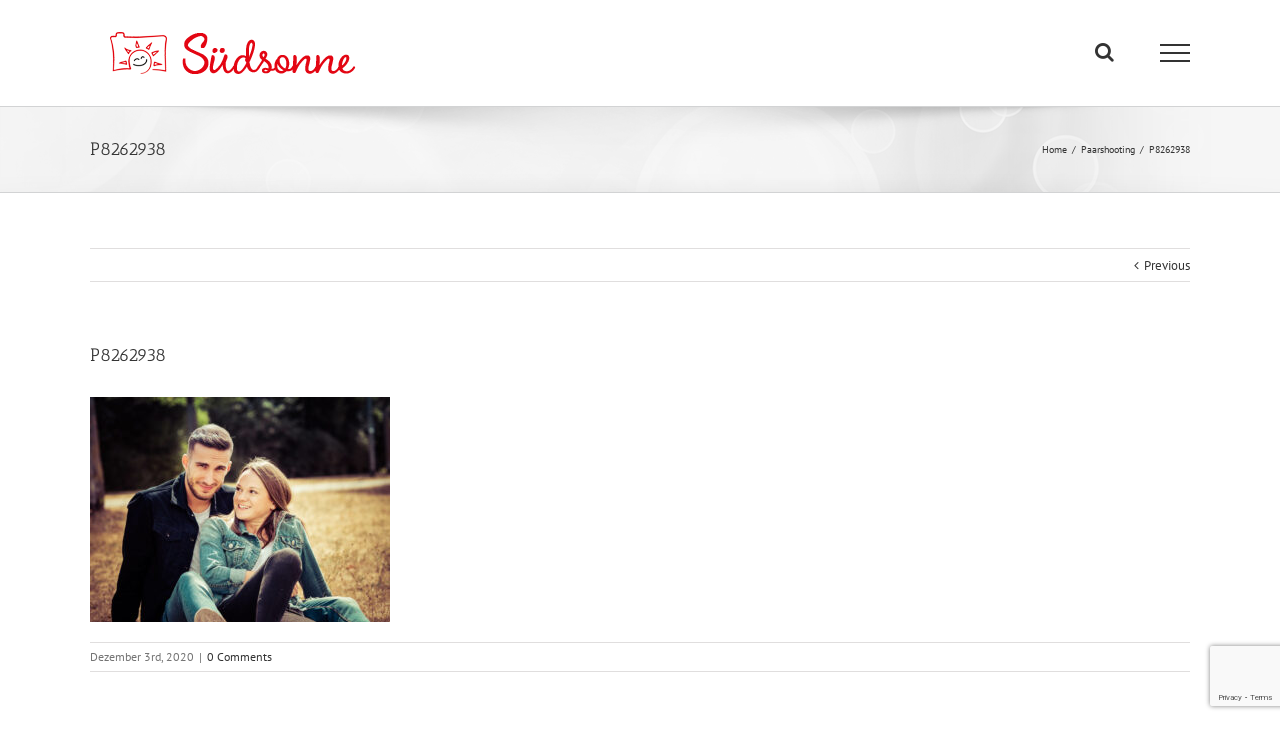

--- FILE ---
content_type: text/html; charset=utf-8
request_url: https://www.google.com/recaptcha/api2/anchor?ar=1&k=6LeLGZUUAAAAABH6uZ5_Pc--p8bM6dKDUBisSyMr&co=aHR0cHM6Ly93d3cuc3VlZHNvbm5lLmRlOjQ0Mw..&hl=en&v=N67nZn4AqZkNcbeMu4prBgzg&size=invisible&anchor-ms=20000&execute-ms=30000&cb=gruxez9dfbs2
body_size: 48577
content:
<!DOCTYPE HTML><html dir="ltr" lang="en"><head><meta http-equiv="Content-Type" content="text/html; charset=UTF-8">
<meta http-equiv="X-UA-Compatible" content="IE=edge">
<title>reCAPTCHA</title>
<style type="text/css">
/* cyrillic-ext */
@font-face {
  font-family: 'Roboto';
  font-style: normal;
  font-weight: 400;
  font-stretch: 100%;
  src: url(//fonts.gstatic.com/s/roboto/v48/KFO7CnqEu92Fr1ME7kSn66aGLdTylUAMa3GUBHMdazTgWw.woff2) format('woff2');
  unicode-range: U+0460-052F, U+1C80-1C8A, U+20B4, U+2DE0-2DFF, U+A640-A69F, U+FE2E-FE2F;
}
/* cyrillic */
@font-face {
  font-family: 'Roboto';
  font-style: normal;
  font-weight: 400;
  font-stretch: 100%;
  src: url(//fonts.gstatic.com/s/roboto/v48/KFO7CnqEu92Fr1ME7kSn66aGLdTylUAMa3iUBHMdazTgWw.woff2) format('woff2');
  unicode-range: U+0301, U+0400-045F, U+0490-0491, U+04B0-04B1, U+2116;
}
/* greek-ext */
@font-face {
  font-family: 'Roboto';
  font-style: normal;
  font-weight: 400;
  font-stretch: 100%;
  src: url(//fonts.gstatic.com/s/roboto/v48/KFO7CnqEu92Fr1ME7kSn66aGLdTylUAMa3CUBHMdazTgWw.woff2) format('woff2');
  unicode-range: U+1F00-1FFF;
}
/* greek */
@font-face {
  font-family: 'Roboto';
  font-style: normal;
  font-weight: 400;
  font-stretch: 100%;
  src: url(//fonts.gstatic.com/s/roboto/v48/KFO7CnqEu92Fr1ME7kSn66aGLdTylUAMa3-UBHMdazTgWw.woff2) format('woff2');
  unicode-range: U+0370-0377, U+037A-037F, U+0384-038A, U+038C, U+038E-03A1, U+03A3-03FF;
}
/* math */
@font-face {
  font-family: 'Roboto';
  font-style: normal;
  font-weight: 400;
  font-stretch: 100%;
  src: url(//fonts.gstatic.com/s/roboto/v48/KFO7CnqEu92Fr1ME7kSn66aGLdTylUAMawCUBHMdazTgWw.woff2) format('woff2');
  unicode-range: U+0302-0303, U+0305, U+0307-0308, U+0310, U+0312, U+0315, U+031A, U+0326-0327, U+032C, U+032F-0330, U+0332-0333, U+0338, U+033A, U+0346, U+034D, U+0391-03A1, U+03A3-03A9, U+03B1-03C9, U+03D1, U+03D5-03D6, U+03F0-03F1, U+03F4-03F5, U+2016-2017, U+2034-2038, U+203C, U+2040, U+2043, U+2047, U+2050, U+2057, U+205F, U+2070-2071, U+2074-208E, U+2090-209C, U+20D0-20DC, U+20E1, U+20E5-20EF, U+2100-2112, U+2114-2115, U+2117-2121, U+2123-214F, U+2190, U+2192, U+2194-21AE, U+21B0-21E5, U+21F1-21F2, U+21F4-2211, U+2213-2214, U+2216-22FF, U+2308-230B, U+2310, U+2319, U+231C-2321, U+2336-237A, U+237C, U+2395, U+239B-23B7, U+23D0, U+23DC-23E1, U+2474-2475, U+25AF, U+25B3, U+25B7, U+25BD, U+25C1, U+25CA, U+25CC, U+25FB, U+266D-266F, U+27C0-27FF, U+2900-2AFF, U+2B0E-2B11, U+2B30-2B4C, U+2BFE, U+3030, U+FF5B, U+FF5D, U+1D400-1D7FF, U+1EE00-1EEFF;
}
/* symbols */
@font-face {
  font-family: 'Roboto';
  font-style: normal;
  font-weight: 400;
  font-stretch: 100%;
  src: url(//fonts.gstatic.com/s/roboto/v48/KFO7CnqEu92Fr1ME7kSn66aGLdTylUAMaxKUBHMdazTgWw.woff2) format('woff2');
  unicode-range: U+0001-000C, U+000E-001F, U+007F-009F, U+20DD-20E0, U+20E2-20E4, U+2150-218F, U+2190, U+2192, U+2194-2199, U+21AF, U+21E6-21F0, U+21F3, U+2218-2219, U+2299, U+22C4-22C6, U+2300-243F, U+2440-244A, U+2460-24FF, U+25A0-27BF, U+2800-28FF, U+2921-2922, U+2981, U+29BF, U+29EB, U+2B00-2BFF, U+4DC0-4DFF, U+FFF9-FFFB, U+10140-1018E, U+10190-1019C, U+101A0, U+101D0-101FD, U+102E0-102FB, U+10E60-10E7E, U+1D2C0-1D2D3, U+1D2E0-1D37F, U+1F000-1F0FF, U+1F100-1F1AD, U+1F1E6-1F1FF, U+1F30D-1F30F, U+1F315, U+1F31C, U+1F31E, U+1F320-1F32C, U+1F336, U+1F378, U+1F37D, U+1F382, U+1F393-1F39F, U+1F3A7-1F3A8, U+1F3AC-1F3AF, U+1F3C2, U+1F3C4-1F3C6, U+1F3CA-1F3CE, U+1F3D4-1F3E0, U+1F3ED, U+1F3F1-1F3F3, U+1F3F5-1F3F7, U+1F408, U+1F415, U+1F41F, U+1F426, U+1F43F, U+1F441-1F442, U+1F444, U+1F446-1F449, U+1F44C-1F44E, U+1F453, U+1F46A, U+1F47D, U+1F4A3, U+1F4B0, U+1F4B3, U+1F4B9, U+1F4BB, U+1F4BF, U+1F4C8-1F4CB, U+1F4D6, U+1F4DA, U+1F4DF, U+1F4E3-1F4E6, U+1F4EA-1F4ED, U+1F4F7, U+1F4F9-1F4FB, U+1F4FD-1F4FE, U+1F503, U+1F507-1F50B, U+1F50D, U+1F512-1F513, U+1F53E-1F54A, U+1F54F-1F5FA, U+1F610, U+1F650-1F67F, U+1F687, U+1F68D, U+1F691, U+1F694, U+1F698, U+1F6AD, U+1F6B2, U+1F6B9-1F6BA, U+1F6BC, U+1F6C6-1F6CF, U+1F6D3-1F6D7, U+1F6E0-1F6EA, U+1F6F0-1F6F3, U+1F6F7-1F6FC, U+1F700-1F7FF, U+1F800-1F80B, U+1F810-1F847, U+1F850-1F859, U+1F860-1F887, U+1F890-1F8AD, U+1F8B0-1F8BB, U+1F8C0-1F8C1, U+1F900-1F90B, U+1F93B, U+1F946, U+1F984, U+1F996, U+1F9E9, U+1FA00-1FA6F, U+1FA70-1FA7C, U+1FA80-1FA89, U+1FA8F-1FAC6, U+1FACE-1FADC, U+1FADF-1FAE9, U+1FAF0-1FAF8, U+1FB00-1FBFF;
}
/* vietnamese */
@font-face {
  font-family: 'Roboto';
  font-style: normal;
  font-weight: 400;
  font-stretch: 100%;
  src: url(//fonts.gstatic.com/s/roboto/v48/KFO7CnqEu92Fr1ME7kSn66aGLdTylUAMa3OUBHMdazTgWw.woff2) format('woff2');
  unicode-range: U+0102-0103, U+0110-0111, U+0128-0129, U+0168-0169, U+01A0-01A1, U+01AF-01B0, U+0300-0301, U+0303-0304, U+0308-0309, U+0323, U+0329, U+1EA0-1EF9, U+20AB;
}
/* latin-ext */
@font-face {
  font-family: 'Roboto';
  font-style: normal;
  font-weight: 400;
  font-stretch: 100%;
  src: url(//fonts.gstatic.com/s/roboto/v48/KFO7CnqEu92Fr1ME7kSn66aGLdTylUAMa3KUBHMdazTgWw.woff2) format('woff2');
  unicode-range: U+0100-02BA, U+02BD-02C5, U+02C7-02CC, U+02CE-02D7, U+02DD-02FF, U+0304, U+0308, U+0329, U+1D00-1DBF, U+1E00-1E9F, U+1EF2-1EFF, U+2020, U+20A0-20AB, U+20AD-20C0, U+2113, U+2C60-2C7F, U+A720-A7FF;
}
/* latin */
@font-face {
  font-family: 'Roboto';
  font-style: normal;
  font-weight: 400;
  font-stretch: 100%;
  src: url(//fonts.gstatic.com/s/roboto/v48/KFO7CnqEu92Fr1ME7kSn66aGLdTylUAMa3yUBHMdazQ.woff2) format('woff2');
  unicode-range: U+0000-00FF, U+0131, U+0152-0153, U+02BB-02BC, U+02C6, U+02DA, U+02DC, U+0304, U+0308, U+0329, U+2000-206F, U+20AC, U+2122, U+2191, U+2193, U+2212, U+2215, U+FEFF, U+FFFD;
}
/* cyrillic-ext */
@font-face {
  font-family: 'Roboto';
  font-style: normal;
  font-weight: 500;
  font-stretch: 100%;
  src: url(//fonts.gstatic.com/s/roboto/v48/KFO7CnqEu92Fr1ME7kSn66aGLdTylUAMa3GUBHMdazTgWw.woff2) format('woff2');
  unicode-range: U+0460-052F, U+1C80-1C8A, U+20B4, U+2DE0-2DFF, U+A640-A69F, U+FE2E-FE2F;
}
/* cyrillic */
@font-face {
  font-family: 'Roboto';
  font-style: normal;
  font-weight: 500;
  font-stretch: 100%;
  src: url(//fonts.gstatic.com/s/roboto/v48/KFO7CnqEu92Fr1ME7kSn66aGLdTylUAMa3iUBHMdazTgWw.woff2) format('woff2');
  unicode-range: U+0301, U+0400-045F, U+0490-0491, U+04B0-04B1, U+2116;
}
/* greek-ext */
@font-face {
  font-family: 'Roboto';
  font-style: normal;
  font-weight: 500;
  font-stretch: 100%;
  src: url(//fonts.gstatic.com/s/roboto/v48/KFO7CnqEu92Fr1ME7kSn66aGLdTylUAMa3CUBHMdazTgWw.woff2) format('woff2');
  unicode-range: U+1F00-1FFF;
}
/* greek */
@font-face {
  font-family: 'Roboto';
  font-style: normal;
  font-weight: 500;
  font-stretch: 100%;
  src: url(//fonts.gstatic.com/s/roboto/v48/KFO7CnqEu92Fr1ME7kSn66aGLdTylUAMa3-UBHMdazTgWw.woff2) format('woff2');
  unicode-range: U+0370-0377, U+037A-037F, U+0384-038A, U+038C, U+038E-03A1, U+03A3-03FF;
}
/* math */
@font-face {
  font-family: 'Roboto';
  font-style: normal;
  font-weight: 500;
  font-stretch: 100%;
  src: url(//fonts.gstatic.com/s/roboto/v48/KFO7CnqEu92Fr1ME7kSn66aGLdTylUAMawCUBHMdazTgWw.woff2) format('woff2');
  unicode-range: U+0302-0303, U+0305, U+0307-0308, U+0310, U+0312, U+0315, U+031A, U+0326-0327, U+032C, U+032F-0330, U+0332-0333, U+0338, U+033A, U+0346, U+034D, U+0391-03A1, U+03A3-03A9, U+03B1-03C9, U+03D1, U+03D5-03D6, U+03F0-03F1, U+03F4-03F5, U+2016-2017, U+2034-2038, U+203C, U+2040, U+2043, U+2047, U+2050, U+2057, U+205F, U+2070-2071, U+2074-208E, U+2090-209C, U+20D0-20DC, U+20E1, U+20E5-20EF, U+2100-2112, U+2114-2115, U+2117-2121, U+2123-214F, U+2190, U+2192, U+2194-21AE, U+21B0-21E5, U+21F1-21F2, U+21F4-2211, U+2213-2214, U+2216-22FF, U+2308-230B, U+2310, U+2319, U+231C-2321, U+2336-237A, U+237C, U+2395, U+239B-23B7, U+23D0, U+23DC-23E1, U+2474-2475, U+25AF, U+25B3, U+25B7, U+25BD, U+25C1, U+25CA, U+25CC, U+25FB, U+266D-266F, U+27C0-27FF, U+2900-2AFF, U+2B0E-2B11, U+2B30-2B4C, U+2BFE, U+3030, U+FF5B, U+FF5D, U+1D400-1D7FF, U+1EE00-1EEFF;
}
/* symbols */
@font-face {
  font-family: 'Roboto';
  font-style: normal;
  font-weight: 500;
  font-stretch: 100%;
  src: url(//fonts.gstatic.com/s/roboto/v48/KFO7CnqEu92Fr1ME7kSn66aGLdTylUAMaxKUBHMdazTgWw.woff2) format('woff2');
  unicode-range: U+0001-000C, U+000E-001F, U+007F-009F, U+20DD-20E0, U+20E2-20E4, U+2150-218F, U+2190, U+2192, U+2194-2199, U+21AF, U+21E6-21F0, U+21F3, U+2218-2219, U+2299, U+22C4-22C6, U+2300-243F, U+2440-244A, U+2460-24FF, U+25A0-27BF, U+2800-28FF, U+2921-2922, U+2981, U+29BF, U+29EB, U+2B00-2BFF, U+4DC0-4DFF, U+FFF9-FFFB, U+10140-1018E, U+10190-1019C, U+101A0, U+101D0-101FD, U+102E0-102FB, U+10E60-10E7E, U+1D2C0-1D2D3, U+1D2E0-1D37F, U+1F000-1F0FF, U+1F100-1F1AD, U+1F1E6-1F1FF, U+1F30D-1F30F, U+1F315, U+1F31C, U+1F31E, U+1F320-1F32C, U+1F336, U+1F378, U+1F37D, U+1F382, U+1F393-1F39F, U+1F3A7-1F3A8, U+1F3AC-1F3AF, U+1F3C2, U+1F3C4-1F3C6, U+1F3CA-1F3CE, U+1F3D4-1F3E0, U+1F3ED, U+1F3F1-1F3F3, U+1F3F5-1F3F7, U+1F408, U+1F415, U+1F41F, U+1F426, U+1F43F, U+1F441-1F442, U+1F444, U+1F446-1F449, U+1F44C-1F44E, U+1F453, U+1F46A, U+1F47D, U+1F4A3, U+1F4B0, U+1F4B3, U+1F4B9, U+1F4BB, U+1F4BF, U+1F4C8-1F4CB, U+1F4D6, U+1F4DA, U+1F4DF, U+1F4E3-1F4E6, U+1F4EA-1F4ED, U+1F4F7, U+1F4F9-1F4FB, U+1F4FD-1F4FE, U+1F503, U+1F507-1F50B, U+1F50D, U+1F512-1F513, U+1F53E-1F54A, U+1F54F-1F5FA, U+1F610, U+1F650-1F67F, U+1F687, U+1F68D, U+1F691, U+1F694, U+1F698, U+1F6AD, U+1F6B2, U+1F6B9-1F6BA, U+1F6BC, U+1F6C6-1F6CF, U+1F6D3-1F6D7, U+1F6E0-1F6EA, U+1F6F0-1F6F3, U+1F6F7-1F6FC, U+1F700-1F7FF, U+1F800-1F80B, U+1F810-1F847, U+1F850-1F859, U+1F860-1F887, U+1F890-1F8AD, U+1F8B0-1F8BB, U+1F8C0-1F8C1, U+1F900-1F90B, U+1F93B, U+1F946, U+1F984, U+1F996, U+1F9E9, U+1FA00-1FA6F, U+1FA70-1FA7C, U+1FA80-1FA89, U+1FA8F-1FAC6, U+1FACE-1FADC, U+1FADF-1FAE9, U+1FAF0-1FAF8, U+1FB00-1FBFF;
}
/* vietnamese */
@font-face {
  font-family: 'Roboto';
  font-style: normal;
  font-weight: 500;
  font-stretch: 100%;
  src: url(//fonts.gstatic.com/s/roboto/v48/KFO7CnqEu92Fr1ME7kSn66aGLdTylUAMa3OUBHMdazTgWw.woff2) format('woff2');
  unicode-range: U+0102-0103, U+0110-0111, U+0128-0129, U+0168-0169, U+01A0-01A1, U+01AF-01B0, U+0300-0301, U+0303-0304, U+0308-0309, U+0323, U+0329, U+1EA0-1EF9, U+20AB;
}
/* latin-ext */
@font-face {
  font-family: 'Roboto';
  font-style: normal;
  font-weight: 500;
  font-stretch: 100%;
  src: url(//fonts.gstatic.com/s/roboto/v48/KFO7CnqEu92Fr1ME7kSn66aGLdTylUAMa3KUBHMdazTgWw.woff2) format('woff2');
  unicode-range: U+0100-02BA, U+02BD-02C5, U+02C7-02CC, U+02CE-02D7, U+02DD-02FF, U+0304, U+0308, U+0329, U+1D00-1DBF, U+1E00-1E9F, U+1EF2-1EFF, U+2020, U+20A0-20AB, U+20AD-20C0, U+2113, U+2C60-2C7F, U+A720-A7FF;
}
/* latin */
@font-face {
  font-family: 'Roboto';
  font-style: normal;
  font-weight: 500;
  font-stretch: 100%;
  src: url(//fonts.gstatic.com/s/roboto/v48/KFO7CnqEu92Fr1ME7kSn66aGLdTylUAMa3yUBHMdazQ.woff2) format('woff2');
  unicode-range: U+0000-00FF, U+0131, U+0152-0153, U+02BB-02BC, U+02C6, U+02DA, U+02DC, U+0304, U+0308, U+0329, U+2000-206F, U+20AC, U+2122, U+2191, U+2193, U+2212, U+2215, U+FEFF, U+FFFD;
}
/* cyrillic-ext */
@font-face {
  font-family: 'Roboto';
  font-style: normal;
  font-weight: 900;
  font-stretch: 100%;
  src: url(//fonts.gstatic.com/s/roboto/v48/KFO7CnqEu92Fr1ME7kSn66aGLdTylUAMa3GUBHMdazTgWw.woff2) format('woff2');
  unicode-range: U+0460-052F, U+1C80-1C8A, U+20B4, U+2DE0-2DFF, U+A640-A69F, U+FE2E-FE2F;
}
/* cyrillic */
@font-face {
  font-family: 'Roboto';
  font-style: normal;
  font-weight: 900;
  font-stretch: 100%;
  src: url(//fonts.gstatic.com/s/roboto/v48/KFO7CnqEu92Fr1ME7kSn66aGLdTylUAMa3iUBHMdazTgWw.woff2) format('woff2');
  unicode-range: U+0301, U+0400-045F, U+0490-0491, U+04B0-04B1, U+2116;
}
/* greek-ext */
@font-face {
  font-family: 'Roboto';
  font-style: normal;
  font-weight: 900;
  font-stretch: 100%;
  src: url(//fonts.gstatic.com/s/roboto/v48/KFO7CnqEu92Fr1ME7kSn66aGLdTylUAMa3CUBHMdazTgWw.woff2) format('woff2');
  unicode-range: U+1F00-1FFF;
}
/* greek */
@font-face {
  font-family: 'Roboto';
  font-style: normal;
  font-weight: 900;
  font-stretch: 100%;
  src: url(//fonts.gstatic.com/s/roboto/v48/KFO7CnqEu92Fr1ME7kSn66aGLdTylUAMa3-UBHMdazTgWw.woff2) format('woff2');
  unicode-range: U+0370-0377, U+037A-037F, U+0384-038A, U+038C, U+038E-03A1, U+03A3-03FF;
}
/* math */
@font-face {
  font-family: 'Roboto';
  font-style: normal;
  font-weight: 900;
  font-stretch: 100%;
  src: url(//fonts.gstatic.com/s/roboto/v48/KFO7CnqEu92Fr1ME7kSn66aGLdTylUAMawCUBHMdazTgWw.woff2) format('woff2');
  unicode-range: U+0302-0303, U+0305, U+0307-0308, U+0310, U+0312, U+0315, U+031A, U+0326-0327, U+032C, U+032F-0330, U+0332-0333, U+0338, U+033A, U+0346, U+034D, U+0391-03A1, U+03A3-03A9, U+03B1-03C9, U+03D1, U+03D5-03D6, U+03F0-03F1, U+03F4-03F5, U+2016-2017, U+2034-2038, U+203C, U+2040, U+2043, U+2047, U+2050, U+2057, U+205F, U+2070-2071, U+2074-208E, U+2090-209C, U+20D0-20DC, U+20E1, U+20E5-20EF, U+2100-2112, U+2114-2115, U+2117-2121, U+2123-214F, U+2190, U+2192, U+2194-21AE, U+21B0-21E5, U+21F1-21F2, U+21F4-2211, U+2213-2214, U+2216-22FF, U+2308-230B, U+2310, U+2319, U+231C-2321, U+2336-237A, U+237C, U+2395, U+239B-23B7, U+23D0, U+23DC-23E1, U+2474-2475, U+25AF, U+25B3, U+25B7, U+25BD, U+25C1, U+25CA, U+25CC, U+25FB, U+266D-266F, U+27C0-27FF, U+2900-2AFF, U+2B0E-2B11, U+2B30-2B4C, U+2BFE, U+3030, U+FF5B, U+FF5D, U+1D400-1D7FF, U+1EE00-1EEFF;
}
/* symbols */
@font-face {
  font-family: 'Roboto';
  font-style: normal;
  font-weight: 900;
  font-stretch: 100%;
  src: url(//fonts.gstatic.com/s/roboto/v48/KFO7CnqEu92Fr1ME7kSn66aGLdTylUAMaxKUBHMdazTgWw.woff2) format('woff2');
  unicode-range: U+0001-000C, U+000E-001F, U+007F-009F, U+20DD-20E0, U+20E2-20E4, U+2150-218F, U+2190, U+2192, U+2194-2199, U+21AF, U+21E6-21F0, U+21F3, U+2218-2219, U+2299, U+22C4-22C6, U+2300-243F, U+2440-244A, U+2460-24FF, U+25A0-27BF, U+2800-28FF, U+2921-2922, U+2981, U+29BF, U+29EB, U+2B00-2BFF, U+4DC0-4DFF, U+FFF9-FFFB, U+10140-1018E, U+10190-1019C, U+101A0, U+101D0-101FD, U+102E0-102FB, U+10E60-10E7E, U+1D2C0-1D2D3, U+1D2E0-1D37F, U+1F000-1F0FF, U+1F100-1F1AD, U+1F1E6-1F1FF, U+1F30D-1F30F, U+1F315, U+1F31C, U+1F31E, U+1F320-1F32C, U+1F336, U+1F378, U+1F37D, U+1F382, U+1F393-1F39F, U+1F3A7-1F3A8, U+1F3AC-1F3AF, U+1F3C2, U+1F3C4-1F3C6, U+1F3CA-1F3CE, U+1F3D4-1F3E0, U+1F3ED, U+1F3F1-1F3F3, U+1F3F5-1F3F7, U+1F408, U+1F415, U+1F41F, U+1F426, U+1F43F, U+1F441-1F442, U+1F444, U+1F446-1F449, U+1F44C-1F44E, U+1F453, U+1F46A, U+1F47D, U+1F4A3, U+1F4B0, U+1F4B3, U+1F4B9, U+1F4BB, U+1F4BF, U+1F4C8-1F4CB, U+1F4D6, U+1F4DA, U+1F4DF, U+1F4E3-1F4E6, U+1F4EA-1F4ED, U+1F4F7, U+1F4F9-1F4FB, U+1F4FD-1F4FE, U+1F503, U+1F507-1F50B, U+1F50D, U+1F512-1F513, U+1F53E-1F54A, U+1F54F-1F5FA, U+1F610, U+1F650-1F67F, U+1F687, U+1F68D, U+1F691, U+1F694, U+1F698, U+1F6AD, U+1F6B2, U+1F6B9-1F6BA, U+1F6BC, U+1F6C6-1F6CF, U+1F6D3-1F6D7, U+1F6E0-1F6EA, U+1F6F0-1F6F3, U+1F6F7-1F6FC, U+1F700-1F7FF, U+1F800-1F80B, U+1F810-1F847, U+1F850-1F859, U+1F860-1F887, U+1F890-1F8AD, U+1F8B0-1F8BB, U+1F8C0-1F8C1, U+1F900-1F90B, U+1F93B, U+1F946, U+1F984, U+1F996, U+1F9E9, U+1FA00-1FA6F, U+1FA70-1FA7C, U+1FA80-1FA89, U+1FA8F-1FAC6, U+1FACE-1FADC, U+1FADF-1FAE9, U+1FAF0-1FAF8, U+1FB00-1FBFF;
}
/* vietnamese */
@font-face {
  font-family: 'Roboto';
  font-style: normal;
  font-weight: 900;
  font-stretch: 100%;
  src: url(//fonts.gstatic.com/s/roboto/v48/KFO7CnqEu92Fr1ME7kSn66aGLdTylUAMa3OUBHMdazTgWw.woff2) format('woff2');
  unicode-range: U+0102-0103, U+0110-0111, U+0128-0129, U+0168-0169, U+01A0-01A1, U+01AF-01B0, U+0300-0301, U+0303-0304, U+0308-0309, U+0323, U+0329, U+1EA0-1EF9, U+20AB;
}
/* latin-ext */
@font-face {
  font-family: 'Roboto';
  font-style: normal;
  font-weight: 900;
  font-stretch: 100%;
  src: url(//fonts.gstatic.com/s/roboto/v48/KFO7CnqEu92Fr1ME7kSn66aGLdTylUAMa3KUBHMdazTgWw.woff2) format('woff2');
  unicode-range: U+0100-02BA, U+02BD-02C5, U+02C7-02CC, U+02CE-02D7, U+02DD-02FF, U+0304, U+0308, U+0329, U+1D00-1DBF, U+1E00-1E9F, U+1EF2-1EFF, U+2020, U+20A0-20AB, U+20AD-20C0, U+2113, U+2C60-2C7F, U+A720-A7FF;
}
/* latin */
@font-face {
  font-family: 'Roboto';
  font-style: normal;
  font-weight: 900;
  font-stretch: 100%;
  src: url(//fonts.gstatic.com/s/roboto/v48/KFO7CnqEu92Fr1ME7kSn66aGLdTylUAMa3yUBHMdazQ.woff2) format('woff2');
  unicode-range: U+0000-00FF, U+0131, U+0152-0153, U+02BB-02BC, U+02C6, U+02DA, U+02DC, U+0304, U+0308, U+0329, U+2000-206F, U+20AC, U+2122, U+2191, U+2193, U+2212, U+2215, U+FEFF, U+FFFD;
}

</style>
<link rel="stylesheet" type="text/css" href="https://www.gstatic.com/recaptcha/releases/N67nZn4AqZkNcbeMu4prBgzg/styles__ltr.css">
<script nonce="-RIGw7ah_iUxNuyAOExEPQ" type="text/javascript">window['__recaptcha_api'] = 'https://www.google.com/recaptcha/api2/';</script>
<script type="text/javascript" src="https://www.gstatic.com/recaptcha/releases/N67nZn4AqZkNcbeMu4prBgzg/recaptcha__en.js" nonce="-RIGw7ah_iUxNuyAOExEPQ">
      
    </script></head>
<body><div id="rc-anchor-alert" class="rc-anchor-alert"></div>
<input type="hidden" id="recaptcha-token" value="[base64]">
<script type="text/javascript" nonce="-RIGw7ah_iUxNuyAOExEPQ">
      recaptcha.anchor.Main.init("[\x22ainput\x22,[\x22bgdata\x22,\x22\x22,\[base64]/[base64]/[base64]/[base64]/[base64]/[base64]/KGcoTywyNTMsTy5PKSxVRyhPLEMpKTpnKE8sMjUzLEMpLE8pKSxsKSksTykpfSxieT1mdW5jdGlvbihDLE8sdSxsKXtmb3IobD0odT1SKEMpLDApO08+MDtPLS0pbD1sPDw4fFooQyk7ZyhDLHUsbCl9LFVHPWZ1bmN0aW9uKEMsTyl7Qy5pLmxlbmd0aD4xMDQ/[base64]/[base64]/[base64]/[base64]/[base64]/[base64]/[base64]\\u003d\x22,\[base64]\\u003d\\u003d\x22,\x22Y8OYw6vCpBtCw68bIMKgVwlrScObw50Gwq/DkW9nQsKVDilsw5vDvsKBwr/Dq8KkwqLCo8Kww70KOMKiwoNNwrzCtsKHPVERw5DDt8KdwrvCq8KNf8KXw6UxKE5ow4s/[base64]/wonDj8K6PMObw5/DvcOcw4fDunDDnzdqw4BaNcKPwpbCtMKRbMKzw5fDu8OyBQwgw6/[base64]/DqMKTwr/CkcOlOzjCvMKDw5PDtGYFworCm2HDn8ORUcKHwrLChMKAZz/Dl2nCucKyK8KmwrzCqGxow6LCs8OIw5lrD8KzJV/CusKcVUN7w7nChAZIfMOwwoFWQ8K0w6ZYwqwHw5YSwpU3asKvw4bCqMKPwrrDpMKlME3DkkzDjUHCuy9RwqDChzk6acKuw6F6bcKHNz8pOQRSBMOewpjDmsK2w4HCj8KwWsOgP30xF8KWeHsqwq/DnsOcw7vCkMOnw7w3w7BfJsOmwpfDjgnDqmcQw7F0w71RwqvCtW8eAUJ7wp5Vw53CgcKEZUAcaMO2w44ABGB9wq9hw5U2M0k2wrrCpE/[base64]/LTMePcO0w71iwpYbw6vCosOiPWhTwp0JMcO0wpxSw57CnzfCvUDCgFEFwq3CunxMw4F+G2/[base64]/DkUwQwq3DjX3ClmDCrsOSwohqw6woPMKoSsKbX8KYwqo7TDDDu8KCw7B4dcOUchjCkcKYwoLDucOkDFTCs2Q2WMKTw5HCr0PCjVnCrADCgcKdHsOhw40kDsOkVFUyPMOjwqvDr8OCwrZHVy/CgcOQwqvCpl3Djx/CklI6JcOlfcOZwo7CmMOlwp/[base64]/Dq0TCqXddwqVEw4DCnsOWw4/Dtg7ChsKiw7TDqcOow4VEasOPPcKnTTVKKyECS8KjwpZlw5pUw5kXw4QwwrI7w5gvwq7DmMO2GnJ4wrl/PiPCo8KGRMORw4nCusOhYsO9KHrDp2DCksOnYl/[base64]/Cm0bCrQ/DmcKWZ8KoDG5DOghGZ8K9S8O4W8OfHndbw63Cp23DgcOweMKWwq/Cl8OGwphCdsKOwq3CvRrCqsKvw6fCkzVuwolww5HCuMKZw5bCu3jDiT19wq/ChcKuwpgEwpfDkz4VwrLCv3VafMOBMMOww5NIw481w5bCrsOLQzdcw5wMw6vCnWjDtm3Dh3fDnloWw49XVsK8cjzCnx5YU0Qmf8KJwpLChhhLw5HDgMOkwo/Dk1sGZgYewrPCsXXDl3B8NwhcHcKCwrgJKcOZwqDDllgANsOUw6jCtsKEbMKMAcKNwooZb8OKH0sEdsKyw5PCv8KnwpdJw4oXS1DCuj3DoMKRw5vDkMO/LS9gXGYnOQ/DhVPCjC/DglR/worClELCuwzCkMOcw78SwoVEH3heIMO8w5jDpTY2wq3CjC9owrTCkFEpw7kJw7lbw7QFw7jChsODJ8K0wpN0OmtlwpzDqkTCjcKJS1xfwoPCnQQZRcOceQFgRzFhbcKKw6HDpsK1IMK2wrnDq0LDjQLCr3UPw5HCsn/DmyPDuMKNZQMKwofDqTjDuz7CusKGXzw6VsOtwq9MCxLCj8Oyw7jCg8OJesO3wpppU0cyEAnCti7DgcOBCcOVbz/CrEd/[base64]/CrBLDhk7Do1TDllzDjRrCj8Ozwo4Iw41dw5vCimxHwqNRw6HCmX3Cg8Kzw5/Dn8OzRsOLwqUnIkVpwr7Ct8OWw7cPw77CisKwJCzDoS7DrH7Ch8O+ccOEw4Zww4Zswr1zwp0gw4UKw4jDnMKKc8KrwpvDmcOnUsK8V8O4FMOHAcKkw5XCgWxJw7kowrJ9wofDoifDiXvCtzLDgWfDlgjCvyQlUh8UwoLCjUzCgsKLVG0FEB/[base64]/ChcOcw43DtzrCrcKOQWV7wrRRwr93XjXCuAHDtMOIw6IPw6vCjg/[base64]/w43DiMK/U8KfWRwXUjDDqMODwrkPwrNQXXgqw6TDq3XDh8Kww5HCncOpwqbCgMOQwoQARcOeRw/CqFHDgcOZwp55LcKFP0HCsg/CmcOXw6jCkMKhGRvCucKNGw/Ci1wrA8OiwoPDrcOWw5QkfWcRZBzClsKewrsjYsO3REjCs8KKRnrCg8OPw6VeVsKPMMKsXcKkfcKJwrJyw5PDpipBw7hjwrHCg0sZwojCrEwlwojDlF1RDsOVwpZ6w4LDkUnCh3AQwqHDlMOXw7DClcOdw6VZGy9ZX0DCjC9WT8KjeHLDmcK/bihxRcOKwqQaKh4+d8Orw5/DsATDt8OGSMOcRcO/[base64]/[base64]/Ci0BXwoBFAHLCim8Lw7bDlMKUw61KTGDClF/CsMKaP8O4w7PDhCQDY8KjwofDqsO2K0B6w47Ct8OqacKWwpjCkwjDpmsWbsKcwrrDlMOTXsKZwrpUw5kaMHbCpsKsAh1kFD/[base64]/wqHCsMOmw6REDcO6wovDmlstHMKcPSzCnlnChFoVwrvCv8K9Lz5Yw5vDhRnDosOMIcK/w4YVw78/wo0YFcOZN8K+w4nDkMKuSR5Rw4nDkcKpw748KMOBw6nCvl7CtcOcw7hPw7zDgMKJw7DCsMK6w6zCg8KXwpJuwo/[base64]/[base64]/w5xsRWHDuAHCj3PCjVDCjMOzXj3DrMOfW8Kvw44lSMK+JE7CvsKaMXwbYMKAZiVMw4w1XsKCYDjDjMORwqvCggVoWcKRfzQCwqIzw5/CicOHFsKEcMOIw7p0wqLDjcK9w4vCv3E8BcKmw7ldw7vDuwIPw4fCjxTCjMKpwrhhwp/[base64]/DglzDgsObHHIbw506WGl0wrvDt8K7wrl+wq0Lw5VSwoXDtBUKbgrCj0snfMKTG8KYwp/DixXCphnCpwkKVsKiwoN2Ez3CjMKEwp/[base64]/[base64]/Dp8OKw5PCvsK9wpVJQMKjKgvCtcORQMK8JsKbwpoJwpPDrXggw7XCk1t3wpzDgVlYIz3Dlm3DsMK8wrLDkcKow7l6DnJjw43CocOgfMOOw7UZwr/CjsOXwqDDkMO3OMO+wrzCuGwLw6wtAiM8w64sfMOYfTtIw5sTwobCsmkVw6rCh8OONxknHSfDtSrCi8Oxw7HCisKhwpZgA1RuwqHDsCnCr8KLRnlWw5jCnsKTw5szLB48w7nDm0TCrcKQwpRrbsKXX8OEwpDDhWjDv8KFwqYDwqQ/WMKtw7Y0csK/w6PCncKDw4nCjHzDk8K6wr5qw7cXwodJfMKew6NOw6/DiTlGMh3DuMKFw5Z/Rn8hwobDhSzDhsO5w4ILw7/DrWrDgQFlTUjDmFLDnnkoNmDDlSzCk8KswqvCssKUw4UoXMOif8OLwpDDjDrCs07Cmw/DqkjDvT3Cm8O9w6Z/wqJdw6lYTAzCoMOjwpvDsMKKw7XCnk/CnsKVw7FKYCAzwpk7w4MCRxnDkcOfw7k1wrVVPArDi8KqYMK+S0cIwrVJFWfCgsKdwqnDi8OtfSTCsynCo8OwesK4ZcKJw6fCgcK1LX9Uw7vCjMORCMKBMjbDoHbCmcO/[base64]/w5PCk1jDkcOsEk/CkMOhMMKuPcKkw4/DhVUvd8KJwpHChsOcN8Kzw7wpwpnCm0sRw6hAMsKMw47CssKvW8O3VEzCp00qdjJERwbCrzrCgcOuPno9w6TDpHZcwrDDs8Kqw4rCvMO+EgrDvhnDlA/DqWdFO8OXIzEhwq7CmcO/DsOaHUclYcKYw5Mzw6jDvsOFccKOd33DgwrDvMKpOcOsC8K4w5gXw57Ckih9ZsKxw5VKwrRWwr4Cw4dOw5JMwrbDncKEBFPDgVYjQAPDkQzChUcLBhQ6w5Nww5vClsOmwpoUeMKKM2FCNsOnPMKQbsO9woI5wpoKG8OnJR50w5/Ch8KawoTDkisJUzzCtUFbNMKeQFHCvWHDtkbCisK6dMOsw7LDnMKIf8OHaVXCgMKWwrp5w4szWMO5w4HDiGPCtsKrQBJQwpIxwq/CkgHDtD/DpG07wrIXHE7CkMK+wrHCscK3XsOrwqfCtjnDjS9yeSTCsxQqWHJ/wofChsOjDsKhw6oowqvChF3ClMOuQU/CucKZw5PCr2hzwotYwqXCnHzDiMOiwq0GwpEBCQXDhgzClMKdw44fw5rCn8OYwoXChcKYLRk5wpzCmhtvPjfCl8KyF8OwP8KswrsKcMK7O8KzwpcKLQ9eHwAjwrnDrGXCsHkCEsKiMm7DjMKRL0/[base64]/w5M3Hz/ChMKIGQJjEklhCR7Cn0Fuw6/DosOaOMODCcK5QC5xw4Qlw5HCucOTwrl4A8OBwohsaMODw5Mqw4YAOgEIw57Cl8OfwoXCu8K8Z8OHw5cVwrnDncOawqwlwqwDwq7DjX4odD7DrMK5R8KDw6t8U8O1fsK3eynCn8Olbnx/w5zDj8KmPMKhTXzDv0nDsMKCR8KlQcOAZsOqw4gDw47DjlNrwqQ4VsOfw4/[base64]/Cih3ChBnDrMKvFUMdAlsrH1Rmw6JSw59ZwofCrcKJwqVRw4bDrm7Cg1bDsxYKX8KUFR5JHMK4HMKuw5DCpsKYcBUCw7jDv8KNwr9Fw6zCtMKjQXvCocOURS/DuU0uwowwQsKiW0kYw7Y4wqdewo/DtyvCjSMtw6rCusK3wo0VfsOew47DkMKUwqfCpFHCpTwNSxbCpcOhYFk4wqcEw496w7XDqSV2FMKyaFUxaQzCpsKmwrzDkG9Jwp0CfEI/[base64]/DvsOJdEnDkiDDpMORwpIlWjMbwpMww7xvwoPCvHjDqjQYJMOQRBFTwqnCsgnCtcOBEMKNXMOaIcK6w5nCqcKRw61mCC9+w43DtsKwwrfDksKmwrQhbMKWdMOpw7F4woXChX7CvcKEw4rCgV/DnmJEKwXDncKWw5IXw4jDnW7CtMO7QcKWC8KUw67DgsOjw75fw4HCmW/[base64]/[base64]/w4nDhsO0YsOLQVLDocOuSMOYc8Kmwr/[base64]/EV7DsThzTglEVFU5FcOhwrjCl8OSUsOjdWduCm3DtMKwbcKqX8OfwqAbfsKvwrE8C8O9wrg+CVhSHE1Zbz1gFcKiaFfDrFjCswlNw6lfw4fCm8O5SE82wodsTsKZwp/[base64]/ClE1Nw7vDtMKNwrhTZcKawpPCt30ewqTCoMOTwpMhw6XChl1dCsKUTx3DvcKsEMOLwqBiw4U1LVzDr8KZBmPCrGVowosxUcOJwp7DszzCrsOzwppRw6TDkBcrw5sBw4zDpA3Don/Dv8KIw6HCiXzDiMK5wp7DssOFwqYAwrLDsVJHDFVMw74Vf8O7OMOkOcORwqAmdTfDoSfCqSjDgMKXNmvDuMKlwrrChw8aw7/[base64]/DqwNjYQ4rwphaMcK7BlwBwq3CnUEMETvCtcO9XcOIwpRZw67CqsOrccO+w67DmMK8WSLDr8KnW8Ozw5TDkHBtwpIuw7XCsMK9f2c/woTDvzAjw5XDmFbChGMke2nCocKJw5DCqjdLw4/[base64]/FcOxayARwqdKw4LDqsONV0cfw4PCpXAXAsKjw5DCm8Ocw60meW7ChcO0fMO2BjvDvirDiVzCsMKdCxfDhwDColXDocKAwoTCmk0+JE8UUwQEfMK0RsKxw4XCoH/DuGoLw57DiT9GJkHDqQrDlMO8wq/Cm3BDd8OiwrE/w7xswqzCvMKVw7YAXMO4LTNkwrNLw6/Ct8KOWgYtICw9w4RawqMewqbClmjCrcKjw5EvOsKYwobChUvCsCTDtcKWSzvDtQY6WzPDnsOAXCg4OFTDlMO1bT1GYsO8w75KOMOEw5XCgA7DsGp+w6IhNkp5w6wVcSDDtnjCv3HDuMOHw4TDgSY3LgXCtlRkwpXClMKAa3FcRE/DshM/dcKywqfDmG/[base64]/[base64]/eMOTFMKfwod0wqcUwr9uH0Vfez/DujnCpsKywrAIwrQVwozCuiJsKnrDlgAJZMKVDklIAcKYNMKKwrzCk8Oow7rDmnAtScOIw5PDvMOjew/CoDgIwqXDlMOWBsK4EEA/w7/DqyAyQRsGw7Y0woABMcKEAsKEGhjDkcKCZmfDmMOZBlPDvsOKCwRWGC8Xb8KiwpkGHUQrw5d5BBzCq1khKnt7UHwaVjvDqcOewrTChMOqQcOOBW/[base64]/DqHBQfj8ZUcKWfsKEw6HCjMK0w4gCE8KRwpnCiMOIw6kqF3lyXsK1w44yacKsK0zCikHDkwIfb8OBwp3Di1AYNGw3wqTDnWI/wr7DnCkea3owM8ObQSxmw6jCqFHDksKhYMKGw4LCn2MRwr1PdiYPD3/CvMOAw48Fw6zDocOEKAp6YMKYcRPCkm/Dk8ORYFhWIG3Ch8KIfxx7TB4Pw7oFw5zDlibDl8O8LcOWXWHDgsOsNC/DtcKmACcyw4rCn1PDj8ObwpPDu8Ktwo1qw4nDusOQPSvDg0vClEgAwps4wrTCnjRQw6HCrxXCtwFkw6LDmH8ZG8KXw77CqSTCjSxyw6UDw57CjsOJw5NfHFVKDcKPBcKPCMOawpJIw4PCr8OswoMwAVwESsKiWQMRJiMBwpbDvmvCh2JWMAUWwpHDnCB/wqbCuU9sw5zDmR/[base64]/Dsl3CvWfDmMKNe8K2w4vCgsOSQMKVw4TCrCJ4woAWN8Kqw7EAwrZtwpHCs8OjMMKxwqV1wpcEQA/DhcOfwqPDuh4qwpHDn8K6MMOXwr48woPChkPDlMKtw7rCiMKZLBDDqBfDjMK9w4pmwrHDsMKHwoRRwpsUVXrCtnnCsQTCj8O0F8Oyw5kPakvDo8KYwol/GDnDtsKTw53DvizCv8OTw7jDm8KAREovDcKPEg3CtMOnwqIRLMKtw4towrE7w5rClsKeTEfDpsOCRAosGMOLw6JwPXF3PQfCgQHDnW4vw5J1wrsoJggGL8Opwol7DiPCpCfDkEAUw6dRWz3Ct8OseE/Dp8KIJmrCsMK2wqd5EkB/[base64]/wo/DgTRlLsKXwpvDusO7wp7Ch8KvHSPDnUTDnsOcPsOyw4smU3MqSTXCtEBjwp/DlnFiWMOjwonDg8O+Uj8nwoANwq3DngTDjEcJw4gXasKCBB9+w6jDumHCiTpSXjvCm1Zze8KUHsOhwobDhW0awohkZ8OawrHCkMK1NMOqw5XDtsKnwqxcw6MhFMKxwoPCocOfHyV/OMO0RMOiYMOYwrBGc09zwq8hw78weB8oEXXCqWdnVsOYWS4tIEstw7wAPsKxw4fDgsOZAAlTw4gWB8O+OMOOwoJ+Y0PCtDZqb8KdJxHDqcOMS8OWwrRHeMKzw6nDrGFCw5Ndw6w/QcK1IALCqsKeAcOnwpHDu8OKw6IQQ2PCgn3Dki5vwroxw6DChcKOTm/DmMOjE2XDkMKERMKLfwXCoQd5w79twqzCrhwFFcKSHicxwqMvQcKuwrbDgmHCvkLDqCDCpsOAwrnDs8KEH8Oxc1lGw7BgelBHSsO8fHvCk8KfFMKDw64eBQXDkCQDY2/[base64]/CsXpMwq7CqMKzwqYfw6h4w7fCmnXDik7DmE7CscKRS8KNWDpFworDkVrDvBFudkHChGbChcOJwrnDs8OxakhGwqrDqcKZbnXClMORw6t3w4FRXcKNLcOcYcKCwpFITcOUwqp1wpvDrHtOEBxxAcO/[base64]/w6kaNxXDisOMex9nAcKMw6Q7w78LHAtZw5Uhwr9LewHDhRIvDcKSD8KocsKHwoMBw5MNwojDslB2QHHDnFkfw55TJg5oHcKgw4LDrS8yRFnCoE/CuMO/[base64]/[base64]/CksKMBwjDh8O/D8OlTWfCg0YtFSfCnCrCkHpFKMOpUGI/w7PDrAzCrcOLwoIYwrhNwr/DhMOYw6RxdizDhMOuwrbDgUfDlsKvW8Kjw4XDlQDCsBrDjsOKw7fDiydqPcKFPmHCgTrDrcORw7jChRc0UXPChHLDssOFVcK/w7LDv37CunfCmAVLw5/CtcK0XG/[base64]/H8KRw7/Dm8OWw6Anwo8swoR2cUYbKsO1wqk/WcKiw4bDucKjwrIPMMKqCT4jwrYQc8KSw7bDqiUPwpDDqWINw59CwrHDtcOhwofCgMKowrvDqEluwozCkBF2ISzCm8O3woR6SB5vVkbDljLCkHJXwrBWwoDCikUDwpLCjwnDmHzDlcKPal3CoG7DhDc5Uj/CtsK3RmISw7zCuH7CmhPDt3FRw5fDsMO0w77DgxRXw4MuHMO2NcKww73DncK1DMKVDcOrw5DDj8O7FsK5A8KOKMOEwr3CqsKtwpgCwq3DsQstw4BDw6MRw7QKw43DmRbDiELDrsOWwp/Ctlk5wpbCvcOgG2ZbwrHDmkXDlHXDtyHCr3dOwo1Vw5ALw7ZyCzhTRkxGHcKtHcOjwoVVw5vDsnAwMAEEwoTCssOQcMKEel83w7vDq8KZw4fChcOowo00wr/DiMOlNMOnw67CksK6NQc4w6rDl1zCviTDvknDoCvDqX3CpWpYV0Elw5QbwrnDrlVHwp7Cp8O4wr/DsMOKwrgBwpJ8HcOGwpp2AWUCw7JWO8OrwoBCw5sBB3tUw4sHfTvCg8OrIXpiwozDpwTDkMK3wqPCgcOswprDq8KhI8KHd8OTwpEAKhRrPjzDjcK6TsOKHMOzLMKgwrnDuRrCii7CkFBdX2xZNsKNdyTChg3DgFjDucOaMMOcMsOqwoQST3XCpMO6w5/CusKbBMKyw6RLw7XDhErCky5GclRYwq/[base64]/DtcKHSCbCgyd5wqUYwrzCocOcIBvDpsKCw5ogw7/[base64]/CjzF2w4IPw6nDp8KIGMKVOMKvw4VLeWVfwovDt8Ksw5bCksK4wo17FkdfAMO0dMOcwrFFLCg5wpYkw6bDlMO7wo02wqTCtBo+wo3Co0UMw5bDt8ORH0XDkMOvwrxow7/DvBfCt3vDj8KDw5RHwpXClXnDncO0w44wUcOUClPDm8KJw4QeIMKdI8Kowqtsw5UPEsOowolvw6QgAibCoCFPw7l1Yx7DnRBwGwXCgxfCrWkIwo0Ow7HDtm95dcOvccK+HxvCnMOpwo/Cp0xZwqDDlMOoHsOTD8KAPHUzwq/CvcKGP8KjwrgHw7hgwqbDmy3Du3wNQQI6ccOVwqAKNcOGwq/CgsKIw7pnUzFowpXDgSnCsMOnXmtsIWfCmm/CkAh4aw9Gw5/[base64]/Dh2/DtXPDjx/DkMOrOUjDpTTCtA/Dtz5+wrJuwqoywr/Di2EGwqfCo3Nxw57Dky/CoFnCtxvDvMKCw6I1wrjDrcKUNzfCn3HDgz9hFmTDgMOywqrCmMOQNsKAw5EXwr/DgnoPw6XCuHVzfsKIw6HCpMKgHMOewr4jwozDtsOPTMKEwr/CjCrCl8KVHVJdLCVywp3CsjHCisOtw6NmwpvCosKZwpHCgcOmw6MLLCouwrEZw6FWIEBXWMKgPgvClQt5CcOWwq4UwrBNwobCuQXDrMKBP13DrMK0wr5mw60pMcOywoHCmVNzLcK8wq1EKFPCsQlQw6/[base64]/DixEOwoFOZ8KEwpvCi8K+w7LDr00UbXkqaDAMMzUGwr3DhX9QWsOWw7Ubw6XDvyF9WcOMDsKUWMKAw7XCgMOffGdxeDzDtDoBN8OVA13ChysZwrXDjMOiSsK2w43DimrCv8KUwqpMwqpRcsKCw6PDo8O4w65Kw5bDosKRwr/CghbCuyLDqzXCgcKLw47DlBfCksOVwoLDvcKTKGYVw690w5AfasOQRSfDp8KZeAXDhsOocG7Ct1zDjMK/B8OCRFYJwrLCmkcxw6oiwqcfw4/[base64]/[base64]/JcKtwqMLwoXCv3UYa3wtH2cgwo8oCl5OD8KvIHEyIWfDjsKZNMKIwpLDtMO7w5fDjRs9aMKTwpTDgU5mPcOFwoABF0fDkyNEVBgWw4nDiMKow5TDj0LCqh5LcsKwZn4iwoDDhX5twozDuj7CoCx3w4/DtXBPOx/CpmtKwqjCl33CmcKLw5spQMK7w5NPLR3CuhnDs00EK8K+woxtRcONDE4dEzFgCkfCp0R/EMOKPsOmwqlQCGoBwrMjw5PCpHdBVcOjccKqXirDrSFsb8Oew5fDhsO/[base64]/DgcKBw68zw6nCuMOkwrhCACFKLFcQbxLDvTd5QzY6c3crwoBvwp0YeMOrwpwWEG/CocOVPcK8w7EDw64Mw6TDvcK4ZipUcErDi2klwoDDl14Jw7bDs8OqZMKzAQvDsMO7RlHDiGkwX0zDo8Kzw40bY8OewpQRw6NNwrFew4HDoMK/JMOUwqQdwrorQsK0OcKMw7zDhcKIDmwIw7fCh3Uee0x4VsKzbjorwoLDrEHCmQZuUcKAQMKYbhPCu2DDucO7w73Cr8OPw7siCX3CjylTw4dBDTRWHMKEOhxmEG3DjxF/fBJ6SlA+fUACbErDj0JWB8KTw6gJw5rCvcOxU8Okw7YfwrtefXDDjcOvwpVsRjzCmAY0w4fDicKOUMOPwo4oUcKqwpTDvsOrwqPDvjDCgcObw79SdBnDv8KbcsOGIMKjYQ1/[base64]/DhsKMHsK2w4nCrsOGeXBTY8OSw4/DrsKVw7nDgMKbDkzCjcKHwqzCtUXDhXTDiE84DCjDpsOIw5M0JsK3wqFBO8OsHcOvw4w4SWbCmArCjh/Dg0/DvcOgLw/DsRUpw7fDjjTCtsOpBTRpw43CvcODw4Akw7RQJGt2VDcuLsOVw49Bw7UKw5bDhihMw4Rbw7t7wqQ8wo/ClsKRI8ObF1RiGcOtwrpJMcKAw4XCh8KHw5VwAcOsw5V8A3JYbcOgSgPCisKpwrRnw7hKw5rDhcOLOsKZYnnCucO4w7IIbsO6VQJ1FsOXagMVJk0cK8K8NwLDgyPCrQ0oA3zCkjUDw7ZbwqYVw7jCicKzwpfCu8KsQsKwEGvCqHPDrjF3BcKgbsO4VHQvwrHDhyh/Y8OOw75mwrYIwohDwrYdw4/[base64]/CtndSG8KUw7LCq8KxBRLCuWhAw7XCisOUwr1CbmrDvsK7bMOeJsO1w7BtWjPDqsK1cjrCucKjI01pdMOfw6PCnz3CscKFw7nCigfCrUcZw73DsMOJV8KCwq3DucO9w7/Clm3DtSA9JMO0DW/[base64]/[base64]/w6Qew77DswnCksKEw5/DisKaw4HDhcOhwrFnwqHDqh7DlnI9woDDqivCocOlBwBJCgnDo1vCp3MNN0FCw4PCq8K0wqLDs8KkPcOBByN0w5dmw5Bsw4/DssOCw7N5CsOxT3YnOcOTw781w7wPbwVqw5MfTcOZw7RVwqHCtMKCw6gwwqDDisODYsOqCsKmXMK6w73Cl8OYwqITdggPV2EYD8Kew4/DqsKMw5DCp8O3w7ZTwrcNaE0NaWjCmSZ/w7YJLcO3woPCqS/Dj8K8cBXClcKBwp3CvMKmAMOtw5zDg8OuwqLCvG/[base64]/wpzDlMOlSWLDncK2wpZDwrN1woNTwosaTMK5asOmw4w4w4UUH1vDnGLCs8KkaMKkYw1ZwpcWfcOdCAHCpQEoRsOjIcKaZcKQScOaw6nDmMOhw6PCo8KKI8O/c8OnwonCh0Elw7LDs3PDtcK5Y1PCmkgrEsO6RsOowoHCvzUgTcKCD8OZwrdhScKnVjhpfy3CikIrw5zDv8Okw4g/wpg5GFpnCh3Dg1XCvMKZw4o9fkhOwrbDuTHDt0RkdwdYa8O1w4wXUDNYW8Ozw7XDgsKEZsO9w65kBWgGD8OQwqUoGsK0w5PDscOJCsOFcC5jwqDCjCjClcOfL3vCt8OtcEcXw4jDr2zDi03DpVc9wr1Dw50cw69Vw6fCvV/[base64]/Dgk/ChTDDsR51FmQTZ8Ktwq7DtsKmSGvDuMOoEcOgDMOZwojDhQttTX5Ewp3Dp8KbwpJkw4jDrVPClSbDo0Y6wozCmWbDhTjCtUIIw6k7PXtwwq/DnivCj8OGw7DCnzTDqcOkD8OuHMKVwokgdXglwqNSw6lhRxLCp0TCgWzCjSrCvA3DvcKGKsOFwogjwpjDjR3DqcKCwq1bwrfDjMOqVERSBsOpC8KgwqhewrcBw5plLxDDgULDjsKIcl/Cg8OcYBIUw4pIcsK0w5gnw4s6dUkUw7XDoTvDlwbDkMOWN8OOGmzDujJ5W8KOw7nDhcOswrPCnTJmOBjDim3CksO/w7zDjyPCnhjCj8KHYwnDlGzDj3DDlSPCimLDocKawqw+R8K8dVXCiCspWDPCnsKEw5wEwq5zYMO4wpBzw4bCvMObw68KwrjDjMOew7HCt2bDrjAUwr3DrgfCtQdYaXJofFI/wpJEYcOLwqUzw4RNwobCqyfDsX9XEhc9w5rCrsOeeA4DwoTDusKIw4XCpcOdEinCtMKfQ0LCoC/DvAnDn8OIw47CnSFcwqE7bjNXPMKYOEjDhls8RmnDgsKOwq7CisK9fzPDr8OZw5EYecKaw77DiMOEw4zCgcKMWcOwwr1Fw6s3wpvCmsKzwobDocKbwoPDt8KPwojCg109UjLCsMO+fsKBHBN3w510wpHCoMK3w7fClALCssKzw57DgTtUdksxFw/[base64]/Dgip4wqjCqsKKLMOkV8O/eWnDoMKMUMOFwpLDgR/CgRoZwqXCoMKQwpjCg0/Cm1rDgMOGOcOBAxNrasKXw6HChMODwqgnw6fCuMOPe8OEw7FowqYzWRrDpsKuw7suVxBNwp19BxjCqQbChgTCvD0Lw6MPfsKUwq3DoDpCwq9mGWXDrirCtcKKMWl3w58jUcKpwqgUQcKVw6VPKnnCmhfDhzhZw6rDvsKqw7Z/w593MlzDl8Ogw57Dqig5wovCljjDrsOgOCZPw5NuNcOjw69wAsOXacKqXsKcwrbCvsO5woUAJ8K+w5QrFjnDiyEMGC/DvgdDU8KAHsOfHS42w5BgworDs8OZc8O0w5DDo8ORYMOhbcOQfsKgwrvDtGjDpj4pFRRmwrfCqMKyb8KHw6vCncK1GngED39HO8KCbwfDmsOsCF7CnXYHXcKDwrrDhMO/[base64]/CoMOIXRBHwo4Sw4Vwd8K3KTbCssOcwq3CvXTDoxl8w43DvhrDkAbCpjN3wp3DicK4wo8iw783d8KrDTnCvsKAGcKyworDgwpFworDmcKeChI5WsOrGkcTT8ObU2vDhcOOw5TDs2VtCBUGw4LCocOGw4powqzDgU3CtnZgw6rCqFNPwrAoVzgoaFrCtcK/[base64]/[base64]/CrmJbZiXDjm3DqsKWKcKTX0Etw4oJJjnChE9/wp8vw6bDssKGa0zCvXzDjMKKV8KeQsOCw6wRd8OtOsKHW2bDiBB7CsOiwpHCmSw1w4fDn8OseMKRFMOSQmh3w5Evw5Msw65YECEoJlXDpjvDj8OIEHZGw7DCi8Oew7PCv09UwpMswrfDpE/CjQYxwpTCgsO6CMO6Z8K1w7FCMsKawoM+wqzCqsKQTBRHRMO0IsKWw4jDgXAew6Q3wpLCn0vDgHdBC8K2w7ATwqoAOHzDl8OOUXTDulV0SMOHDnLDhmHCqivDiSgRPMKOdcO2wqjDuMKAwp7DhcKMWcOYw6TCmkDDuV/DpRMrwpR9w4Y+wrxKI8OQw7fDocOOA8K9wqLChTbCk8KRcMOAwpjDvMOww5vCpMKVw6pSwogTw5x7GznCnw3Duk0KTsKQVcKGeMO/w6DDmQV7wq5oZAjCoUcDw4U4MgXCgsKpw5/DoMOawrjDmAoHw43DpsOJC8OOw7MDw7EpZsOgw49hGMO0wpnCuB7DjsKxwo7Dg1IRAMONw5tGNxjCg8KVEG7CmcObElEseX/Djg7Dr2RKwqIOSsKEU8Oyw6bClsKiCWrDu8OfwovDsMKyw59Tw6xbc8KMw4rCm8KEwpnDrkrCoMKLPgNpb0rDn8Ogwp4hBj82wrzDukZwQMKvw60jZcKrXlLCkjHClDvDj08KAT/DocO3wqUSPsO5MQHCoMK5NnhRwpLCpMKZwo/DmEfDp19cw50KJcKiJsOqdDcMwqvCrQXCgsO5LWTCrEcJwrfDpsKkwqFVAcOAREnCn8OqSXTDrGJJWsOGBMOHwoLCncK/OMKHF8ODMCdWwoLCtMOJwq7DmcOZfD7Cu8OYwo9BK8KxwqXDm8KCwoMLNhfCg8OJPBYHCjvCh8KZwo3DlcKuexAnS8OrHMKPwrMcwpoTVCDDrcOhwpU5wonCiUHDm3jDr8KpccKtfTMdGcOSwq5YwrXCjzjDtMK2I8OFfUrDv8KyccOnw7EAYm0rJloxTsOsf3nCkMO/asOrw7vDmcOhEcKew55ZwpPCpsKpw6g9wpIJIMO7ezBTwrIffMK1wrBWwr8fwqnDpMK7wqnCkErCuMO9SsKEEFR/U2xdWMOpZcKzw5VVw6jDgsKTwrLCmcKAw4/CvVdKRDMSSy9aVwR5wp7CrcOcDMOffyHCt0PDpsOzwqrDozbDtsOswqp7V0bDtlBNw5JFOsKkwrg2wr16aFfDrcObFcOCwrtDZS4cw4nCqcOsIg7CmsKmw7jDoUnDusKYMGMdwrdKwpoFKMKXw7FDSm/[base64]/dMKIbmVXcX3CpsO8wq/DqnzCqgIhw7nCtRvClsKAw7DDkMOrF8KYw6TDrMKqUC4kOcKVw77DpURuw5vDmV7CvcKFBQPDjnUQCjxtw5vDrmXCgcKGwprDiEJpwo9jw7tnwq14XHHDjS/Dp8K+w4PCpcKBaMO5YERlPWvDiMK1QjXCugxQwp7CiEwRw48nCgduYAMPw6PCmsKBfAAqwovDkWQAw41cwq3ChsKNJiTDu8Kxw4DChXLDvUZTw43CqsOGAsKywpTCk8O3w7VcwodbH8OHEMKZIsOKwovChMKqw77Dh1PDuzDDsMOVY8K0w6zCmMKWUMOmwoImQT/DhBbDh2pRwo7CtgxkwrXDqcOLGcOvd8OVaCjDjGvCo8OaFcOWwodyw6nCqsKJwqrDgwgqOMOSEVDCo2vCjlLCqlbDuH0BwooGB8KRw4rDgMO2woZ4f0TCpVBWEHXDisOldsKxdigdw5oKQcOEUMOMwpDCsMOwBhDCk8O/wonDtXZywr/Co8OgP8OCVsKcBT3CqcORbsOcdC8Ew6UXwpDCpMO7IcOgYsODwoLCpxzChU40w7/[base64]/CqH7CocOeW3IjwpTDmWUyOMKDw67DoMKBScKlHsODwrnCpHRPGirDkxTDg8O7woDDu2PCpMORKjPCuMKQw7AHBG/CrUbCtAjDshDDvCc6w6g\\u003d\x22],null,[\x22conf\x22,null,\x226LeLGZUUAAAAABH6uZ5_Pc--p8bM6dKDUBisSyMr\x22,0,null,null,null,1,[21,125,63,73,95,87,41,43,42,83,102,105,109,121],[7059694,573],0,null,null,null,null,0,null,0,null,700,1,null,0,\[base64]/76lBhnEnQkZnOKMAhmv8xEZ\x22,0,0,null,null,1,null,0,0,null,null,null,0],\x22https://www.suedsonne.de:443\x22,null,[3,1,1],null,null,null,1,3600,[\x22https://www.google.com/intl/en/policies/privacy/\x22,\x22https://www.google.com/intl/en/policies/terms/\x22],\x22wHhe//jylfSK/dhIaIfslyMmNnnOlTYLg3EMF2nXTDY\\u003d\x22,1,0,null,1,1769498910365,0,0,[173,108,203,179,170],null,[156],\x22RC-GtLZrVweOr2tyA\x22,null,null,null,null,null,\x220dAFcWeA4RV2u0RHbv4fSMgD78qELDFRuaOIoSH3E7lbj06dYlfJpqxol28wFiyxfqoqS6cZ-voYJ7D_ZVTx-p2YoMmi5bAc9YBQ\x22,1769581710236]");
    </script></body></html>